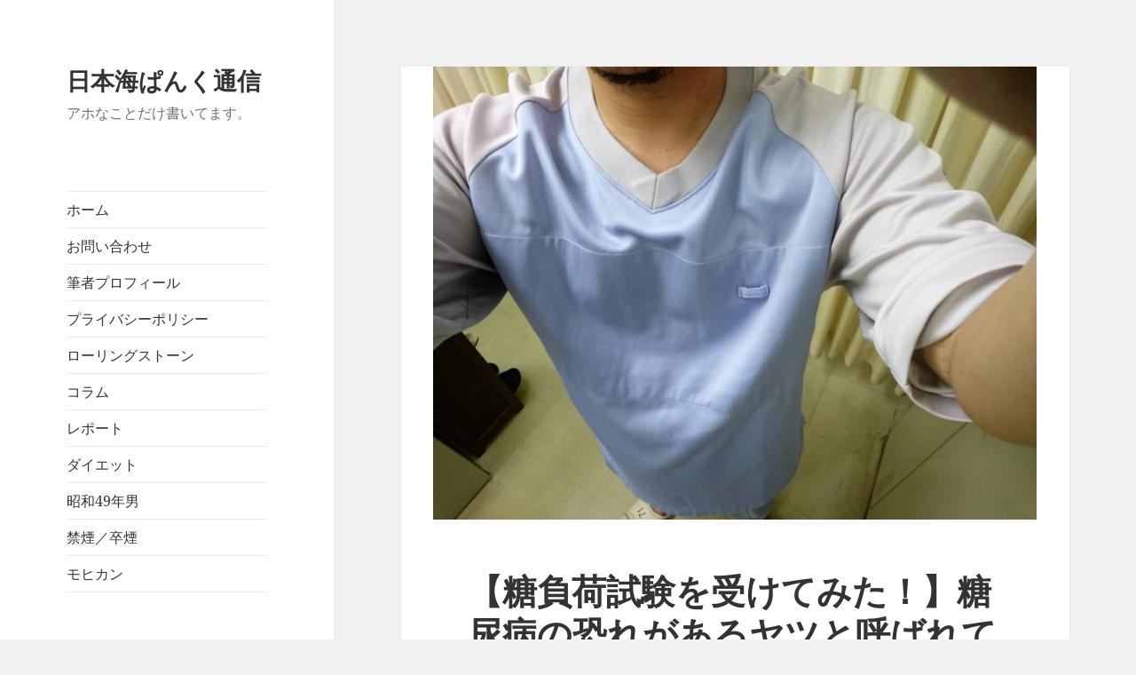

--- FILE ---
content_type: text/html; charset=UTF-8
request_url: https://tsuriband.com/%E3%80%90%E5%81%A5%E5%BA%B7%E8%A8%BA%E6%96%AD%E3%81%AE%E7%B5%90%E6%9E%9C%E3%80%91%E3%80%80%E7%B3%96%E8%B2%A0%E8%8D%B7%E8%A9%A6%E9%A8%93%E3%82%92%E5%8F%97%E3%81%91%E3%81%A6%E3%81%BF%E3%81%9F%EF%BC%81/
body_size: 14386
content:
<!DOCTYPE html>
<html lang="ja" class="no-js">
<head>
	<meta charset="UTF-8">
	<meta name="viewport" content="width=device-width, initial-scale=1.0">
	<link rel="profile" href="https://gmpg.org/xfn/11">
	<link rel="pingback" href="https://tsuriband.com/xmlrpc.php">
	<script>
(function(html){html.className = html.className.replace(/\bno-js\b/,'js')})(document.documentElement);
//# sourceURL=twentyfifteen_javascript_detection
</script>
<title>【糖負荷試験を受けてみた！】糖尿病の恐れがあるヤツと呼ばれて（呼ばれてません） &#8211; 日本海ぱんく通信</title>
<meta name='robots' content='max-image-preview:large' />
<link rel="alternate" type="application/rss+xml" title="日本海ぱんく通信 &raquo; フィード" href="https://tsuriband.com/feed/" />
<link rel="alternate" type="application/rss+xml" title="日本海ぱんく通信 &raquo; コメントフィード" href="https://tsuriband.com/comments/feed/" />
<link rel="alternate" type="application/rss+xml" title="日本海ぱんく通信 &raquo; 【糖負荷試験を受けてみた！】糖尿病の恐れがあるヤツと呼ばれて（呼ばれてません） のコメントのフィード" href="https://tsuriband.com/%e3%80%90%e5%81%a5%e5%ba%b7%e8%a8%ba%e6%96%ad%e3%81%ae%e7%b5%90%e6%9e%9c%e3%80%91%e3%80%80%e7%b3%96%e8%b2%a0%e8%8d%b7%e8%a9%a6%e9%a8%93%e3%82%92%e5%8f%97%e3%81%91%e3%81%a6%e3%81%bf%e3%81%9f%ef%bc%81/feed/" />
<link rel="alternate" title="oEmbed (JSON)" type="application/json+oembed" href="https://tsuriband.com/wp-json/oembed/1.0/embed?url=https%3A%2F%2Ftsuriband.com%2F%25e3%2580%2590%25e5%2581%25a5%25e5%25ba%25b7%25e8%25a8%25ba%25e6%2596%25ad%25e3%2581%25ae%25e7%25b5%2590%25e6%259e%259c%25e3%2580%2591%25e3%2580%2580%25e7%25b3%2596%25e8%25b2%25a0%25e8%258d%25b7%25e8%25a9%25a6%25e9%25a8%2593%25e3%2582%2592%25e5%258f%2597%25e3%2581%2591%25e3%2581%25a6%25e3%2581%25bf%25e3%2581%259f%25ef%25bc%2581%2F" />
<link rel="alternate" title="oEmbed (XML)" type="text/xml+oembed" href="https://tsuriband.com/wp-json/oembed/1.0/embed?url=https%3A%2F%2Ftsuriband.com%2F%25e3%2580%2590%25e5%2581%25a5%25e5%25ba%25b7%25e8%25a8%25ba%25e6%2596%25ad%25e3%2581%25ae%25e7%25b5%2590%25e6%259e%259c%25e3%2580%2591%25e3%2580%2580%25e7%25b3%2596%25e8%25b2%25a0%25e8%258d%25b7%25e8%25a9%25a6%25e9%25a8%2593%25e3%2582%2592%25e5%258f%2597%25e3%2581%2591%25e3%2581%25a6%25e3%2581%25bf%25e3%2581%259f%25ef%25bc%2581%2F&#038;format=xml" />
<style id='wp-img-auto-sizes-contain-inline-css'>
img:is([sizes=auto i],[sizes^="auto," i]){contain-intrinsic-size:3000px 1500px}
/*# sourceURL=wp-img-auto-sizes-contain-inline-css */
</style>
<style id='wp-emoji-styles-inline-css'>

	img.wp-smiley, img.emoji {
		display: inline !important;
		border: none !important;
		box-shadow: none !important;
		height: 1em !important;
		width: 1em !important;
		margin: 0 0.07em !important;
		vertical-align: -0.1em !important;
		background: none !important;
		padding: 0 !important;
	}
/*# sourceURL=wp-emoji-styles-inline-css */
</style>
<style id='wp-block-library-inline-css'>
:root{--wp-block-synced-color:#7a00df;--wp-block-synced-color--rgb:122,0,223;--wp-bound-block-color:var(--wp-block-synced-color);--wp-editor-canvas-background:#ddd;--wp-admin-theme-color:#007cba;--wp-admin-theme-color--rgb:0,124,186;--wp-admin-theme-color-darker-10:#006ba1;--wp-admin-theme-color-darker-10--rgb:0,107,160.5;--wp-admin-theme-color-darker-20:#005a87;--wp-admin-theme-color-darker-20--rgb:0,90,135;--wp-admin-border-width-focus:2px}@media (min-resolution:192dpi){:root{--wp-admin-border-width-focus:1.5px}}.wp-element-button{cursor:pointer}:root .has-very-light-gray-background-color{background-color:#eee}:root .has-very-dark-gray-background-color{background-color:#313131}:root .has-very-light-gray-color{color:#eee}:root .has-very-dark-gray-color{color:#313131}:root .has-vivid-green-cyan-to-vivid-cyan-blue-gradient-background{background:linear-gradient(135deg,#00d084,#0693e3)}:root .has-purple-crush-gradient-background{background:linear-gradient(135deg,#34e2e4,#4721fb 50%,#ab1dfe)}:root .has-hazy-dawn-gradient-background{background:linear-gradient(135deg,#faaca8,#dad0ec)}:root .has-subdued-olive-gradient-background{background:linear-gradient(135deg,#fafae1,#67a671)}:root .has-atomic-cream-gradient-background{background:linear-gradient(135deg,#fdd79a,#004a59)}:root .has-nightshade-gradient-background{background:linear-gradient(135deg,#330968,#31cdcf)}:root .has-midnight-gradient-background{background:linear-gradient(135deg,#020381,#2874fc)}:root{--wp--preset--font-size--normal:16px;--wp--preset--font-size--huge:42px}.has-regular-font-size{font-size:1em}.has-larger-font-size{font-size:2.625em}.has-normal-font-size{font-size:var(--wp--preset--font-size--normal)}.has-huge-font-size{font-size:var(--wp--preset--font-size--huge)}.has-text-align-center{text-align:center}.has-text-align-left{text-align:left}.has-text-align-right{text-align:right}.has-fit-text{white-space:nowrap!important}#end-resizable-editor-section{display:none}.aligncenter{clear:both}.items-justified-left{justify-content:flex-start}.items-justified-center{justify-content:center}.items-justified-right{justify-content:flex-end}.items-justified-space-between{justify-content:space-between}.screen-reader-text{border:0;clip-path:inset(50%);height:1px;margin:-1px;overflow:hidden;padding:0;position:absolute;width:1px;word-wrap:normal!important}.screen-reader-text:focus{background-color:#ddd;clip-path:none;color:#444;display:block;font-size:1em;height:auto;left:5px;line-height:normal;padding:15px 23px 14px;text-decoration:none;top:5px;width:auto;z-index:100000}html :where(.has-border-color){border-style:solid}html :where([style*=border-top-color]){border-top-style:solid}html :where([style*=border-right-color]){border-right-style:solid}html :where([style*=border-bottom-color]){border-bottom-style:solid}html :where([style*=border-left-color]){border-left-style:solid}html :where([style*=border-width]){border-style:solid}html :where([style*=border-top-width]){border-top-style:solid}html :where([style*=border-right-width]){border-right-style:solid}html :where([style*=border-bottom-width]){border-bottom-style:solid}html :where([style*=border-left-width]){border-left-style:solid}html :where(img[class*=wp-image-]){height:auto;max-width:100%}:where(figure){margin:0 0 1em}html :where(.is-position-sticky){--wp-admin--admin-bar--position-offset:var(--wp-admin--admin-bar--height,0px)}@media screen and (max-width:600px){html :where(.is-position-sticky){--wp-admin--admin-bar--position-offset:0px}}

/*# sourceURL=wp-block-library-inline-css */
</style><style id='global-styles-inline-css'>
:root{--wp--preset--aspect-ratio--square: 1;--wp--preset--aspect-ratio--4-3: 4/3;--wp--preset--aspect-ratio--3-4: 3/4;--wp--preset--aspect-ratio--3-2: 3/2;--wp--preset--aspect-ratio--2-3: 2/3;--wp--preset--aspect-ratio--16-9: 16/9;--wp--preset--aspect-ratio--9-16: 9/16;--wp--preset--color--black: #000000;--wp--preset--color--cyan-bluish-gray: #abb8c3;--wp--preset--color--white: #fff;--wp--preset--color--pale-pink: #f78da7;--wp--preset--color--vivid-red: #cf2e2e;--wp--preset--color--luminous-vivid-orange: #ff6900;--wp--preset--color--luminous-vivid-amber: #fcb900;--wp--preset--color--light-green-cyan: #7bdcb5;--wp--preset--color--vivid-green-cyan: #00d084;--wp--preset--color--pale-cyan-blue: #8ed1fc;--wp--preset--color--vivid-cyan-blue: #0693e3;--wp--preset--color--vivid-purple: #9b51e0;--wp--preset--color--dark-gray: #111;--wp--preset--color--light-gray: #f1f1f1;--wp--preset--color--yellow: #f4ca16;--wp--preset--color--dark-brown: #352712;--wp--preset--color--medium-pink: #e53b51;--wp--preset--color--light-pink: #ffe5d1;--wp--preset--color--dark-purple: #2e2256;--wp--preset--color--purple: #674970;--wp--preset--color--blue-gray: #22313f;--wp--preset--color--bright-blue: #55c3dc;--wp--preset--color--light-blue: #e9f2f9;--wp--preset--gradient--vivid-cyan-blue-to-vivid-purple: linear-gradient(135deg,rgb(6,147,227) 0%,rgb(155,81,224) 100%);--wp--preset--gradient--light-green-cyan-to-vivid-green-cyan: linear-gradient(135deg,rgb(122,220,180) 0%,rgb(0,208,130) 100%);--wp--preset--gradient--luminous-vivid-amber-to-luminous-vivid-orange: linear-gradient(135deg,rgb(252,185,0) 0%,rgb(255,105,0) 100%);--wp--preset--gradient--luminous-vivid-orange-to-vivid-red: linear-gradient(135deg,rgb(255,105,0) 0%,rgb(207,46,46) 100%);--wp--preset--gradient--very-light-gray-to-cyan-bluish-gray: linear-gradient(135deg,rgb(238,238,238) 0%,rgb(169,184,195) 100%);--wp--preset--gradient--cool-to-warm-spectrum: linear-gradient(135deg,rgb(74,234,220) 0%,rgb(151,120,209) 20%,rgb(207,42,186) 40%,rgb(238,44,130) 60%,rgb(251,105,98) 80%,rgb(254,248,76) 100%);--wp--preset--gradient--blush-light-purple: linear-gradient(135deg,rgb(255,206,236) 0%,rgb(152,150,240) 100%);--wp--preset--gradient--blush-bordeaux: linear-gradient(135deg,rgb(254,205,165) 0%,rgb(254,45,45) 50%,rgb(107,0,62) 100%);--wp--preset--gradient--luminous-dusk: linear-gradient(135deg,rgb(255,203,112) 0%,rgb(199,81,192) 50%,rgb(65,88,208) 100%);--wp--preset--gradient--pale-ocean: linear-gradient(135deg,rgb(255,245,203) 0%,rgb(182,227,212) 50%,rgb(51,167,181) 100%);--wp--preset--gradient--electric-grass: linear-gradient(135deg,rgb(202,248,128) 0%,rgb(113,206,126) 100%);--wp--preset--gradient--midnight: linear-gradient(135deg,rgb(2,3,129) 0%,rgb(40,116,252) 100%);--wp--preset--gradient--dark-gray-gradient-gradient: linear-gradient(90deg, rgba(17,17,17,1) 0%, rgba(42,42,42,1) 100%);--wp--preset--gradient--light-gray-gradient: linear-gradient(90deg, rgba(241,241,241,1) 0%, rgba(215,215,215,1) 100%);--wp--preset--gradient--white-gradient: linear-gradient(90deg, rgba(255,255,255,1) 0%, rgba(230,230,230,1) 100%);--wp--preset--gradient--yellow-gradient: linear-gradient(90deg, rgba(244,202,22,1) 0%, rgba(205,168,10,1) 100%);--wp--preset--gradient--dark-brown-gradient: linear-gradient(90deg, rgba(53,39,18,1) 0%, rgba(91,67,31,1) 100%);--wp--preset--gradient--medium-pink-gradient: linear-gradient(90deg, rgba(229,59,81,1) 0%, rgba(209,28,51,1) 100%);--wp--preset--gradient--light-pink-gradient: linear-gradient(90deg, rgba(255,229,209,1) 0%, rgba(255,200,158,1) 100%);--wp--preset--gradient--dark-purple-gradient: linear-gradient(90deg, rgba(46,34,86,1) 0%, rgba(66,48,123,1) 100%);--wp--preset--gradient--purple-gradient: linear-gradient(90deg, rgba(103,73,112,1) 0%, rgba(131,93,143,1) 100%);--wp--preset--gradient--blue-gray-gradient: linear-gradient(90deg, rgba(34,49,63,1) 0%, rgba(52,75,96,1) 100%);--wp--preset--gradient--bright-blue-gradient: linear-gradient(90deg, rgba(85,195,220,1) 0%, rgba(43,180,211,1) 100%);--wp--preset--gradient--light-blue-gradient: linear-gradient(90deg, rgba(233,242,249,1) 0%, rgba(193,218,238,1) 100%);--wp--preset--font-size--small: 13px;--wp--preset--font-size--medium: 20px;--wp--preset--font-size--large: 36px;--wp--preset--font-size--x-large: 42px;--wp--preset--spacing--20: 0.44rem;--wp--preset--spacing--30: 0.67rem;--wp--preset--spacing--40: 1rem;--wp--preset--spacing--50: 1.5rem;--wp--preset--spacing--60: 2.25rem;--wp--preset--spacing--70: 3.38rem;--wp--preset--spacing--80: 5.06rem;--wp--preset--shadow--natural: 6px 6px 9px rgba(0, 0, 0, 0.2);--wp--preset--shadow--deep: 12px 12px 50px rgba(0, 0, 0, 0.4);--wp--preset--shadow--sharp: 6px 6px 0px rgba(0, 0, 0, 0.2);--wp--preset--shadow--outlined: 6px 6px 0px -3px rgb(255, 255, 255), 6px 6px rgb(0, 0, 0);--wp--preset--shadow--crisp: 6px 6px 0px rgb(0, 0, 0);}:where(.is-layout-flex){gap: 0.5em;}:where(.is-layout-grid){gap: 0.5em;}body .is-layout-flex{display: flex;}.is-layout-flex{flex-wrap: wrap;align-items: center;}.is-layout-flex > :is(*, div){margin: 0;}body .is-layout-grid{display: grid;}.is-layout-grid > :is(*, div){margin: 0;}:where(.wp-block-columns.is-layout-flex){gap: 2em;}:where(.wp-block-columns.is-layout-grid){gap: 2em;}:where(.wp-block-post-template.is-layout-flex){gap: 1.25em;}:where(.wp-block-post-template.is-layout-grid){gap: 1.25em;}.has-black-color{color: var(--wp--preset--color--black) !important;}.has-cyan-bluish-gray-color{color: var(--wp--preset--color--cyan-bluish-gray) !important;}.has-white-color{color: var(--wp--preset--color--white) !important;}.has-pale-pink-color{color: var(--wp--preset--color--pale-pink) !important;}.has-vivid-red-color{color: var(--wp--preset--color--vivid-red) !important;}.has-luminous-vivid-orange-color{color: var(--wp--preset--color--luminous-vivid-orange) !important;}.has-luminous-vivid-amber-color{color: var(--wp--preset--color--luminous-vivid-amber) !important;}.has-light-green-cyan-color{color: var(--wp--preset--color--light-green-cyan) !important;}.has-vivid-green-cyan-color{color: var(--wp--preset--color--vivid-green-cyan) !important;}.has-pale-cyan-blue-color{color: var(--wp--preset--color--pale-cyan-blue) !important;}.has-vivid-cyan-blue-color{color: var(--wp--preset--color--vivid-cyan-blue) !important;}.has-vivid-purple-color{color: var(--wp--preset--color--vivid-purple) !important;}.has-black-background-color{background-color: var(--wp--preset--color--black) !important;}.has-cyan-bluish-gray-background-color{background-color: var(--wp--preset--color--cyan-bluish-gray) !important;}.has-white-background-color{background-color: var(--wp--preset--color--white) !important;}.has-pale-pink-background-color{background-color: var(--wp--preset--color--pale-pink) !important;}.has-vivid-red-background-color{background-color: var(--wp--preset--color--vivid-red) !important;}.has-luminous-vivid-orange-background-color{background-color: var(--wp--preset--color--luminous-vivid-orange) !important;}.has-luminous-vivid-amber-background-color{background-color: var(--wp--preset--color--luminous-vivid-amber) !important;}.has-light-green-cyan-background-color{background-color: var(--wp--preset--color--light-green-cyan) !important;}.has-vivid-green-cyan-background-color{background-color: var(--wp--preset--color--vivid-green-cyan) !important;}.has-pale-cyan-blue-background-color{background-color: var(--wp--preset--color--pale-cyan-blue) !important;}.has-vivid-cyan-blue-background-color{background-color: var(--wp--preset--color--vivid-cyan-blue) !important;}.has-vivid-purple-background-color{background-color: var(--wp--preset--color--vivid-purple) !important;}.has-black-border-color{border-color: var(--wp--preset--color--black) !important;}.has-cyan-bluish-gray-border-color{border-color: var(--wp--preset--color--cyan-bluish-gray) !important;}.has-white-border-color{border-color: var(--wp--preset--color--white) !important;}.has-pale-pink-border-color{border-color: var(--wp--preset--color--pale-pink) !important;}.has-vivid-red-border-color{border-color: var(--wp--preset--color--vivid-red) !important;}.has-luminous-vivid-orange-border-color{border-color: var(--wp--preset--color--luminous-vivid-orange) !important;}.has-luminous-vivid-amber-border-color{border-color: var(--wp--preset--color--luminous-vivid-amber) !important;}.has-light-green-cyan-border-color{border-color: var(--wp--preset--color--light-green-cyan) !important;}.has-vivid-green-cyan-border-color{border-color: var(--wp--preset--color--vivid-green-cyan) !important;}.has-pale-cyan-blue-border-color{border-color: var(--wp--preset--color--pale-cyan-blue) !important;}.has-vivid-cyan-blue-border-color{border-color: var(--wp--preset--color--vivid-cyan-blue) !important;}.has-vivid-purple-border-color{border-color: var(--wp--preset--color--vivid-purple) !important;}.has-vivid-cyan-blue-to-vivid-purple-gradient-background{background: var(--wp--preset--gradient--vivid-cyan-blue-to-vivid-purple) !important;}.has-light-green-cyan-to-vivid-green-cyan-gradient-background{background: var(--wp--preset--gradient--light-green-cyan-to-vivid-green-cyan) !important;}.has-luminous-vivid-amber-to-luminous-vivid-orange-gradient-background{background: var(--wp--preset--gradient--luminous-vivid-amber-to-luminous-vivid-orange) !important;}.has-luminous-vivid-orange-to-vivid-red-gradient-background{background: var(--wp--preset--gradient--luminous-vivid-orange-to-vivid-red) !important;}.has-very-light-gray-to-cyan-bluish-gray-gradient-background{background: var(--wp--preset--gradient--very-light-gray-to-cyan-bluish-gray) !important;}.has-cool-to-warm-spectrum-gradient-background{background: var(--wp--preset--gradient--cool-to-warm-spectrum) !important;}.has-blush-light-purple-gradient-background{background: var(--wp--preset--gradient--blush-light-purple) !important;}.has-blush-bordeaux-gradient-background{background: var(--wp--preset--gradient--blush-bordeaux) !important;}.has-luminous-dusk-gradient-background{background: var(--wp--preset--gradient--luminous-dusk) !important;}.has-pale-ocean-gradient-background{background: var(--wp--preset--gradient--pale-ocean) !important;}.has-electric-grass-gradient-background{background: var(--wp--preset--gradient--electric-grass) !important;}.has-midnight-gradient-background{background: var(--wp--preset--gradient--midnight) !important;}.has-small-font-size{font-size: var(--wp--preset--font-size--small) !important;}.has-medium-font-size{font-size: var(--wp--preset--font-size--medium) !important;}.has-large-font-size{font-size: var(--wp--preset--font-size--large) !important;}.has-x-large-font-size{font-size: var(--wp--preset--font-size--x-large) !important;}
/*# sourceURL=global-styles-inline-css */
</style>

<style id='classic-theme-styles-inline-css'>
/*! This file is auto-generated */
.wp-block-button__link{color:#fff;background-color:#32373c;border-radius:9999px;box-shadow:none;text-decoration:none;padding:calc(.667em + 2px) calc(1.333em + 2px);font-size:1.125em}.wp-block-file__button{background:#32373c;color:#fff;text-decoration:none}
/*# sourceURL=/wp-includes/css/classic-themes.min.css */
</style>
<link rel='stylesheet' id='twentyfifteen-fonts-css' href='https://tsuriband.com/wp-content/themes/twentyfifteen/assets/fonts/noto-sans-plus-noto-serif-plus-inconsolata.css?ver=20230328' media='all' />
<link rel='stylesheet' id='genericons-css' href='https://tsuriband.com/wp-content/themes/twentyfifteen/genericons/genericons.css?ver=20251101' media='all' />
<link rel='stylesheet' id='twentyfifteen-style-css' href='https://tsuriband.com/wp-content/themes/twentyfifteen/style.css?ver=20251202' media='all' />
<style id='twentyfifteen-style-inline-css'>

			.post-navigation .nav-previous { background-image: url(https://tsuriband.com/wp-content/uploads/2017/09/ME_biz20160902572415_TP_V.jpg); }
			.post-navigation .nav-previous .post-title, .post-navigation .nav-previous a:hover .post-title, .post-navigation .nav-previous .meta-nav { color: #fff; }
			.post-navigation .nav-previous a:before { background-color: rgba(0, 0, 0, 0.4); }
		
			.post-navigation .nav-next { background-image: url(https://tsuriband.com/wp-content/uploads/2017/09/SHIAWASEIMGL2867_TP_V.jpg); border-top: 0; }
			.post-navigation .nav-next .post-title, .post-navigation .nav-next a:hover .post-title, .post-navigation .nav-next .meta-nav { color: #fff; }
			.post-navigation .nav-next a:before { background-color: rgba(0, 0, 0, 0.4); }
		
/*# sourceURL=twentyfifteen-style-inline-css */
</style>
<link rel='stylesheet' id='twentyfifteen-block-style-css' href='https://tsuriband.com/wp-content/themes/twentyfifteen/css/blocks.css?ver=20240715' media='all' />
<script src="https://tsuriband.com/wp-includes/js/jquery/jquery.min.js?ver=3.7.1" id="jquery-core-js"></script>
<script src="https://tsuriband.com/wp-includes/js/jquery/jquery-migrate.min.js?ver=3.4.1" id="jquery-migrate-js"></script>
<script id="twentyfifteen-script-js-extra">
var screenReaderText = {"expand":"\u003Cspan class=\"screen-reader-text\"\u003E\u30b5\u30d6\u30e1\u30cb\u30e5\u30fc\u3092\u5c55\u958b\u003C/span\u003E","collapse":"\u003Cspan class=\"screen-reader-text\"\u003E\u30b5\u30d6\u30e1\u30cb\u30e5\u30fc\u3092\u9589\u3058\u308b\u003C/span\u003E"};
//# sourceURL=twentyfifteen-script-js-extra
</script>
<script src="https://tsuriband.com/wp-content/themes/twentyfifteen/js/functions.js?ver=20250729" id="twentyfifteen-script-js" defer data-wp-strategy="defer"></script>
<link rel="https://api.w.org/" href="https://tsuriband.com/wp-json/" /><link rel="alternate" title="JSON" type="application/json" href="https://tsuriband.com/wp-json/wp/v2/posts/1705" /><link rel="EditURI" type="application/rsd+xml" title="RSD" href="https://tsuriband.com/xmlrpc.php?rsd" />
<meta name="generator" content="WordPress 6.9" />
<link rel="canonical" href="https://tsuriband.com/%e3%80%90%e5%81%a5%e5%ba%b7%e8%a8%ba%e6%96%ad%e3%81%ae%e7%b5%90%e6%9e%9c%e3%80%91%e3%80%80%e7%b3%96%e8%b2%a0%e8%8d%b7%e8%a9%a6%e9%a8%93%e3%82%92%e5%8f%97%e3%81%91%e3%81%a6%e3%81%bf%e3%81%9f%ef%bc%81/" />
<link rel='shortlink' href='https://tsuriband.com/?p=1705' />
<style>.recentcomments a{display:inline !important;padding:0 !important;margin:0 !important;}</style></head>

<body class="wp-singular post-template-default single single-post postid-1705 single-format-standard wp-embed-responsive wp-theme-twentyfifteen">
<div id="page" class="hfeed site">
	<a class="skip-link screen-reader-text" href="#content">
		コンテンツへスキップ	</a>

	<div id="sidebar" class="sidebar">
		<header id="masthead" class="site-header">
			<div class="site-branding">
									<p class="site-title"><a href="https://tsuriband.com/" rel="home" >日本海ぱんく通信</a></p>
										<p class="site-description">アホなことだけ書いてます。</p>
				
				<button class="secondary-toggle">﻿メニューとウィジェット</button>
			</div><!-- .site-branding -->
		</header><!-- .site-header -->

			<div id="secondary" class="secondary">

					<nav id="site-navigation" class="main-navigation">
				<div class="menu-main-menu-container"><ul id="menu-main-menu" class="nav-menu"><li id="menu-item-49" class="menu-item menu-item-type-custom menu-item-object-custom menu-item-home menu-item-49"><a href="http://tsuriband.com/">ホーム</a></li>
<li id="menu-item-50" class="menu-item menu-item-type-post_type menu-item-object-page menu-item-50"><a href="https://tsuriband.com/%e3%81%8a%e5%95%8f%e3%81%84%e5%90%88%e3%82%8f%e3%81%9b/">お問い合わせ</a></li>
<li id="menu-item-51" class="menu-item menu-item-type-post_type menu-item-object-page menu-item-51"><a href="https://tsuriband.com/page-47/">筆者プロフィール</a></li>
<li id="menu-item-1454" class="menu-item menu-item-type-post_type menu-item-object-page menu-item-1454"><a href="https://tsuriband.com/%e3%83%97%e3%83%a9%e3%82%a4%e3%83%90%e3%82%b7%e3%83%bc%e3%83%9d%e3%83%aa%e3%82%b7%e3%83%bc/">プライバシーポリシー</a></li>
<li id="menu-item-857" class="menu-item menu-item-type-taxonomy menu-item-object-category menu-item-857"><a href="https://tsuriband.com/category/%e3%83%ad%e3%83%aa%e3%82%b9%e3%83%88/">ローリングストーン</a></li>
<li id="menu-item-858" class="menu-item menu-item-type-taxonomy menu-item-object-category menu-item-858"><a href="https://tsuriband.com/category/%e3%82%b3%e3%83%a9%e3%83%a0/">コラム</a></li>
<li id="menu-item-859" class="menu-item menu-item-type-taxonomy menu-item-object-category current-post-ancestor current-menu-parent current-post-parent menu-item-859"><a href="https://tsuriband.com/category/%e3%83%ac%e3%83%9d%e3%83%bc%e3%83%88/">レポート</a></li>
<li id="menu-item-860" class="menu-item menu-item-type-taxonomy menu-item-object-category menu-item-860"><a href="https://tsuriband.com/category/%e3%83%80%e3%82%a4%e3%82%a8%e3%83%83%e3%83%88/">ダイエット</a></li>
<li id="menu-item-865" class="menu-item menu-item-type-taxonomy menu-item-object-category menu-item-865"><a href="https://tsuriband.com/category/%e6%98%ad%e5%92%8c49%e5%b9%b4%e7%94%b7/">昭和49年男</a></li>
<li id="menu-item-1442" class="menu-item menu-item-type-taxonomy menu-item-object-category menu-item-1442"><a href="https://tsuriband.com/category/%e7%a6%81%e7%85%99%ef%bc%8f%e5%8d%92%e7%85%99/">禁煙／卒煙</a></li>
<li id="menu-item-1445" class="menu-item menu-item-type-taxonomy menu-item-object-category menu-item-1445"><a href="https://tsuriband.com/category/%e3%82%b3%e3%83%a9%e3%83%a0/%e3%83%a2%e3%83%92%e3%82%ab%e3%83%b3/">モヒカン</a></li>
</ul></div>			</nav><!-- .main-navigation -->
		
		
					<div id="widget-area" class="widget-area" role="complementary">
				
		<aside id="recent-posts-2" class="widget widget_recent_entries">
		<h2 class="widget-title">最近の投稿</h2><nav aria-label="最近の投稿">
		<ul>
											<li>
					<a href="https://tsuriband.com/%e3%83%86%e3%82%b9%e3%83%881006/">保護中: テスト1006</a>
									</li>
											<li>
					<a href="https://tsuriband.com/%e3%83%86%e3%82%b9%e3%83%881005/">保護中: テスト1005</a>
									</li>
											<li>
					<a href="https://tsuriband.com/%e3%83%86%e3%82%b9%e3%83%881004/">保護中: テスト1004</a>
									</li>
											<li>
					<a href="https://tsuriband.com/%e3%83%86%e3%82%b9%e3%83%881003-2/">保護中: テスト1003&#8242;</a>
									</li>
											<li>
					<a href="https://tsuriband.com/%e3%83%86%e3%82%b9%e3%83%881003/">保護中: テスト1003</a>
									</li>
					</ul>

		</nav></aside><aside id="text-2" class="widget widget_text"><h2 class="widget-title">プロフィール</h2>			<div class="textwidget"><p>筆者：つりばんど岡村</p>
<p><center><img decoding="async" src="http://tsuriband.com/wp-content/uploads/2017/05/IMG_20170522_111033_516.jpg" align="center" width="220" height="210"></center></p>
<p>「健やかなるときも、病めるときもアホなことだけを書くことを誓いますか？」</p>
<p>はい、誓います。</p>
<p>愛知県出身、紆余曲折の末、新潟県在住。</p>
<p><a href="http://tsuriband.com/page-47/">詳細プロフィールはこちら</a></p>
</div>
		</aside><aside id="text-3" class="widget widget_text"><h2 class="widget-title">フォローしていただけるとブログ更新を見逃しません</h2>			<div class="textwidget"><a href="https://twitter.com/2ribandokamura" class="twitter-follow-button" data-show-count="false">Follow @2ribandokamura</a> <script>!function(d,s,id){var js,fjs=d.getElementsByTagName(s)[0],p=/^http:/.test(d.location)?'http':'https';if(!d.getElementById(id)){js=d.createElement(s);js.id=id;js.src=p+'://platform.twitter.com/widgets.js';fjs.parentNode.insertBefore(js,fjs);}}(document, 'script', 'twitter-wjs');</script>

</div>
		</aside><aside id="recent-comments-2" class="widget widget_recent_comments"><h2 class="widget-title">最近のコメント</h2><nav aria-label="最近のコメント"><ul id="recentcomments"><li class="recentcomments"><a href="https://tsuriband.com/post-494/#comment-62462">【あなたは大丈夫？】　老化現象の自己診断　（女性編）</a> に <span class="comment-author-link"><a href="https://clicktolearnmore.shop/" class="url" rel="ugc external nofollow">ThomasNon</a></span> より</li><li class="recentcomments"><a href="https://tsuriband.com/post-123/#comment-62461">【タイピング音がうるさい人】　あなたの周りにいる、キーボード強打野郎との向き合い方！</a> に <span class="comment-author-link">Charlesnoiff</span> より</li><li class="recentcomments"><a href="https://tsuriband.com/post-325/#comment-62460">【世代間格差】　オヤジになりたくない！　あなたはメールアドレスなんて略す？</a> に <span class="comment-author-link"><a href="https://support.suprshops.com/luxury-theme/header-luxury-theme" class="url" rel="ugc external nofollow">Thomaslig</a></span> より</li><li class="recentcomments"><a href="https://tsuriband.com/post-325/#comment-62459">【世代間格差】　オヤジになりたくない！　あなたはメールアドレスなんて略す？</a> に <span class="comment-author-link"><a href="https://www.neopermis.fr/index.php/ufaq/je-narrive-pas-a-synchroniser-mon-compte-ants-avec-mon-espace-partenaire-que-faire" class="url" rel="ugc external nofollow">Aaronnit</a></span> より</li><li class="recentcomments"><a href="https://tsuriband.com/post-325/#comment-62458">【世代間格差】　オヤジになりたくない！　あなたはメールアドレスなんて略す？</a> に <span class="comment-author-link"><a href="https://yandex.ru/maps/-/CLhPAG27" class="url" rel="ugc external nofollow">Josephtiels</a></span> より</li></ul></nav></aside><aside id="archives-2" class="widget widget_archive"><h2 class="widget-title">アーカイブ</h2><nav aria-label="アーカイブ">
			<ul>
					<li><a href='https://tsuriband.com/2026/01/'>2026年1月</a></li>
	<li><a href='https://tsuriband.com/2025/12/'>2025年12月</a></li>
	<li><a href='https://tsuriband.com/2025/11/'>2025年11月</a></li>
	<li><a href='https://tsuriband.com/2025/10/'>2025年10月</a></li>
	<li><a href='https://tsuriband.com/2025/09/'>2025年9月</a></li>
	<li><a href='https://tsuriband.com/2025/07/'>2025年7月</a></li>
	<li><a href='https://tsuriband.com/2023/10/'>2023年10月</a></li>
	<li><a href='https://tsuriband.com/2021/02/'>2021年2月</a></li>
	<li><a href='https://tsuriband.com/2021/01/'>2021年1月</a></li>
	<li><a href='https://tsuriband.com/2020/12/'>2020年12月</a></li>
	<li><a href='https://tsuriband.com/2020/11/'>2020年11月</a></li>
	<li><a href='https://tsuriband.com/2020/10/'>2020年10月</a></li>
	<li><a href='https://tsuriband.com/2020/05/'>2020年5月</a></li>
	<li><a href='https://tsuriband.com/2020/03/'>2020年3月</a></li>
	<li><a href='https://tsuriband.com/2019/09/'>2019年9月</a></li>
	<li><a href='https://tsuriband.com/2019/03/'>2019年3月</a></li>
	<li><a href='https://tsuriband.com/2018/09/'>2018年9月</a></li>
	<li><a href='https://tsuriband.com/2018/08/'>2018年8月</a></li>
	<li><a href='https://tsuriband.com/2018/07/'>2018年7月</a></li>
	<li><a href='https://tsuriband.com/2018/06/'>2018年6月</a></li>
	<li><a href='https://tsuriband.com/2018/05/'>2018年5月</a></li>
	<li><a href='https://tsuriband.com/2018/04/'>2018年4月</a></li>
	<li><a href='https://tsuriband.com/2018/03/'>2018年3月</a></li>
	<li><a href='https://tsuriband.com/2018/02/'>2018年2月</a></li>
	<li><a href='https://tsuriband.com/2018/01/'>2018年1月</a></li>
	<li><a href='https://tsuriband.com/2017/12/'>2017年12月</a></li>
	<li><a href='https://tsuriband.com/2017/11/'>2017年11月</a></li>
	<li><a href='https://tsuriband.com/2017/10/'>2017年10月</a></li>
	<li><a href='https://tsuriband.com/2017/09/'>2017年9月</a></li>
	<li><a href='https://tsuriband.com/2017/08/'>2017年8月</a></li>
	<li><a href='https://tsuriband.com/2017/07/'>2017年7月</a></li>
	<li><a href='https://tsuriband.com/2017/06/'>2017年6月</a></li>
	<li><a href='https://tsuriband.com/2017/05/'>2017年5月</a></li>
			</ul>

			</nav></aside><aside id="categories-2" class="widget widget_categories"><h2 class="widget-title">カテゴリー</h2><nav aria-label="カテゴリー">
			<ul>
					<li class="cat-item cat-item-29"><a href="https://tsuriband.com/category/mec%e9%a3%9f%e3%83%80%e3%82%a4%e3%82%a8%e3%83%83%e3%83%88/">MEC食ダイエット</a>
</li>
	<li class="cat-item cat-item-4"><a href="https://tsuriband.com/category/%e3%82%b3%e3%83%a9%e3%83%a0/">コラム</a>
</li>
	<li class="cat-item cat-item-20"><a href="https://tsuriband.com/category/%e3%82%b8%e3%83%a7%e3%82%ae%e3%83%b3%e3%82%b0/">ジョギング</a>
</li>
	<li class="cat-item cat-item-5"><a href="https://tsuriband.com/category/%e3%83%80%e3%82%a4%e3%82%a8%e3%83%83%e3%83%88/">ダイエット</a>
</li>
	<li class="cat-item cat-item-31"><a href="https://tsuriband.com/category/%e3%83%87%e3%82%b8%e7%b5%b5/">デジ絵</a>
</li>
	<li class="cat-item cat-item-25"><a href="https://tsuriband.com/category/%e3%82%b3%e3%83%a9%e3%83%a0/%e3%83%a2%e3%83%92%e3%82%ab%e3%83%b3/">モヒカン</a>
</li>
	<li class="cat-item cat-item-10"><a href="https://tsuriband.com/category/%e3%83%ac%e3%83%9d%e3%83%bc%e3%83%88/">レポート</a>
</li>
	<li class="cat-item cat-item-2"><a href="https://tsuriband.com/category/%e3%83%ad%e3%83%aa%e3%82%b9%e3%83%88/">ローリングストーン</a>
</li>
	<li class="cat-item cat-item-18"><a href="https://tsuriband.com/category/%e5%80%9f%e9%87%91/">借金</a>
</li>
	<li class="cat-item cat-item-28"><a href="https://tsuriband.com/category/%e6%98%a0%e7%94%bb/">映画</a>
</li>
	<li class="cat-item cat-item-11"><a href="https://tsuriband.com/category/%e6%98%ad%e5%92%8c49%e5%b9%b4%e7%94%b7/">昭和49年男</a>
</li>
	<li class="cat-item cat-item-23"><a href="https://tsuriband.com/category/%e6%9b%b8%e8%a9%95/">書評</a>
</li>
	<li class="cat-item cat-item-15"><a href="https://tsuriband.com/category/%e7%a6%81%e7%85%99%ef%bc%8f%e5%8d%92%e7%85%99/">禁煙／卒煙</a>
</li>
	<li class="cat-item cat-item-24"><a href="https://tsuriband.com/category/%e7%a6%81%e9%85%92/">禁酒</a>
</li>
	<li class="cat-item cat-item-27"><a href="https://tsuriband.com/category/%e3%82%b3%e3%83%a9%e3%83%a0/%e7%af%80%e7%b4%84%e8%a1%93/">節約術</a>
</li>
	<li class="cat-item cat-item-26"><a href="https://tsuriband.com/category/%e5%80%9f%e9%87%91/%e8%b2%a7%e5%9b%b0/">貧困</a>
</li>
	<li class="cat-item cat-item-32"><a href="https://tsuriband.com/category/%e8%bf%b7%e6%83%91%e4%ba%ba%e9%96%93%e5%9b%b3%e9%91%91/">迷惑人間図鑑</a>
</li>
			</ul>

			</nav></aside><aside id="search-2" class="widget widget_search"><h2 class="widget-title">サイト内検索</h2><form role="search" method="get" class="search-form" action="https://tsuriband.com/">
				<label>
					<span class="screen-reader-text">検索:</span>
					<input type="search" class="search-field" placeholder="検索&hellip;" value="" name="s" />
				</label>
				<input type="submit" class="search-submit screen-reader-text" value="検索" />
			</form></aside><aside id="meta-2" class="widget widget_meta"><h2 class="widget-title">メタ情報</h2><nav aria-label="メタ情報">
		<ul>
						<li><a href="https://tsuriband.com/wp-login.php">ログイン</a></li>
			<li><a href="https://tsuriband.com/feed/">投稿フィード</a></li>
			<li><a href="https://tsuriband.com/comments/feed/">コメントフィード</a></li>

			<li><a href="https://ja.wordpress.org/">WordPress.org</a></li>
		</ul>

		</nav></aside>			</div><!-- .widget-area -->
		
	</div><!-- .secondary -->

	</div><!-- .sidebar -->

	<div id="content" class="site-content">

	<div id="primary" class="content-area">
		<main id="main" class="site-main">

		
<article id="post-1705" class="post-1705 post type-post status-publish format-standard has-post-thumbnail hentry category-10">
	
		<div class="post-thumbnail">
			<img width="680" height="510" src="https://tsuriband.com/wp-content/uploads/2017/06/DSC_0098.jpg" class="attachment-post-thumbnail size-post-thumbnail wp-post-image" alt="" decoding="async" fetchpriority="high" srcset="https://tsuriband.com/wp-content/uploads/2017/06/DSC_0098.jpg 1024w, https://tsuriband.com/wp-content/uploads/2017/06/DSC_0098-300x225.jpg 300w, https://tsuriband.com/wp-content/uploads/2017/06/DSC_0098-768x576.jpg 768w, https://tsuriband.com/wp-content/uploads/2017/06/DSC_0098-320x240.jpg 320w" sizes="(max-width: 680px) 100vw, 680px" />	</div><!-- .post-thumbnail -->

	
	<header class="entry-header">
		<h1 class="entry-title">【糖負荷試験を受けてみた！】糖尿病の恐れがあるヤツと呼ばれて（呼ばれてません）</h1>	</header><!-- .entry-header -->

	<div class="entry-content">
		<h2>健康診断の結果いろいろ</h2>
<p>&nbsp;</p>
<p>私の職場のWさんは痛風持ちなのだが、健康診断の結果に</p>
<p>&nbsp;</p>
<p><strong>『痛風になる恐れがあります』</strong></p>
<p>&nbsp;</p>
<p>と書かれており</p>
<p>&nbsp;</p>
<p><strong>「もう痛風なんだけどなあ」</strong></p>
<p>&nbsp;</p>
<p>と言った。</p>
<p>&nbsp;</p>
<p>同じく職場の某は</p>
<p>&nbsp;</p>
<p><strong>『糖尿病です』</strong></p>
<p>&nbsp;</p>
<p>と、糖尿病の恐れがあるではなく、はっきりと</p>
<p>&nbsp;</p>
<p><strong>『糖尿病です』</strong></p>
<p>&nbsp;</p>
<p>と書かれたそうである。</p>
<p>そんなことってあるんだね。</p>
<p>&nbsp;</p>
<p><img decoding="async" class="aligncenter  wp-image-378" src="https://tsuriband.com/wp-content/uploads/2017/06/2594059_l1.jpg" alt="" width="463" height="463" srcset="https://tsuriband.com/wp-content/uploads/2017/06/2594059_l1.jpg 200w, https://tsuriband.com/wp-content/uploads/2017/06/2594059_l1-150x150.jpg 150w, https://tsuriband.com/wp-content/uploads/2017/06/2594059_l1-100x100.jpg 100w" sizes="(max-width: 463px) 100vw, 463px" /></p>
<h2>私の場合</h2>
<p>&nbsp;</p>
<p>毎年、健康診断の結果は</p>
<p>&nbsp;</p>
<p><strong>『肝機能障害が見られます。精査を受けてください』</strong></p>
<p>&nbsp;</p>
<p><strong>『糖尿病が疑われます。内科医で糖負荷試験をお勧めします』</strong></p>
<p>&nbsp;</p>
<p><strong>『肥満が見られます。カロリーの取りすぎに注意してください』</strong></p>
<p>&nbsp;</p>
<p><strong>『アルコール類の量を減らすことをお勧めします』</strong></p>
<p>&nbsp;</p>
<p>と書かれている。</p>
<p>&nbsp;</p>
<p><strong>「知るか」</strong></p>
<p>&nbsp;</p>
<p>と思って無視しておった。</p>
<p>&nbsp;</p>
<p>が、一向に倒れる気配もないので毎年毎年、更に無視に無視を重ねて負った。</p>
<p>&nbsp;</p>
<p>しかし、糖尿病なんて贅沢病だよ！</p>
<p>&nbsp;</p>
<p>と思っていた私も年をとると糖尿病の疑いがあるだなんて。</p>
<p>&nbsp;</p>
<p>が、たわむれに</p>
<p>&nbsp;</p>
<p><strong>「もしも糖尿病判定されたら、楽に痩せる薬なんかがもらえるかもしれない！」</strong></p>
<p>&nbsp;</p>
<p>と、よこしまな考えを持ち近所の内科へ行った。</p>
<p>&nbsp;</p>
<h2>内科に行った。初回</h2>
<p>&nbsp;</p>
<p>まずは血液検査</p>
<p>&nbsp;</p>
<p>初回は血液を抜かれ、</p>
<p>&nbsp;</p>
<p><strong>「結果が出たらまた来てください」</strong></p>
<p>&nbsp;</p>
<p>と言われ、次回の予約をして終了。</p>
<p>注射に弱い人は、当ブログの注射の克服方法と言う記事を参照して乗り切っていただきたい。</p>
<p>&nbsp;</p>
<h2>二回目の来院</h2>
<p>&nbsp;</p>
<p>二回目は、前回の血液検査の結果を見ながら、糖負荷試験をするかどうかの相談をされる。</p>
<p>&nbsp;</p>
<p>痩せる薬が貰えるかもしれないと思っているので、とにかくその試験とやらを受けると伝える。</p>
<p>&nbsp;</p>
<p><strong>「糖負荷試験は、二時間かかるので改めて来てください」</strong></p>
<p>&nbsp;</p>
<p>と更に次回の予約を入れて終了。</p>
<p>&nbsp;</p>
<h2>三度目の来院。糖負荷試験とは？</h2>
<p>&nbsp;</p>
<p>いよいよ三回目の来院で、糖負荷試験の日。</p>
<p>まず、左手で採血。</p>
<p>次に、超甘ったるいサイダーのような液体を300ｍｌほど飲まされる。</p>
<p>&nbsp;</p>
<p>で、30分～1時間おきに左右の腕から交互に採血。</p>
<p>&nbsp;</p>
<p>合計6回採血。</p>
<p>&nbsp;</p>
<p>で、きっつり二時間かかって終了。</p>
<p>次回予約を入れる。</p>
<p>&nbsp;</p>
<p>&nbsp;</p>
<h2>四度目の来院。</h2>
<p>&nbsp;</p>
<p>糖負荷試験の結果を聞くも、なにがなにやらよくわからん。</p>
<p>&nbsp;</p>
<p><strong>「血圧の下がる薬を二週間分出しときますんで、飲みきったら再度来てください」</strong></p>
<p>&nbsp;</p>
<p>で終了。</p>
<p>&nbsp;</p>
<p><strong>「できたら、血圧計を購入して、二週間毎日つけてください」</strong></p>
<p>&nbsp;</p>
<p>と言われたので、仕方なくAmazonで上腕で測るタイプの血圧計（4000円弱）を購入。</p>
<p>毎日、朝晩二回、血圧を測るはめになった。</p>
<p>&nbsp;</p>
<h2>血圧計生活</h2>
<p>&nbsp;</p>
<p><img decoding="async" class="aligncenter  wp-image-1707" src="https://tsuriband.com/wp-content/uploads/2017/09/kikuya174_716-300x300.jpg" alt="" width="495" height="495" srcset="https://tsuriband.com/wp-content/uploads/2017/09/kikuya174_716-300x300.jpg 300w, https://tsuriband.com/wp-content/uploads/2017/09/kikuya174_716-150x150.jpg 150w, https://tsuriband.com/wp-content/uploads/2017/09/kikuya174_716.jpg 600w" sizes="(max-width: 495px) 100vw, 495px" /></p>
<p>&nbsp;</p>
<p>軽い気持ちでいったのに、痩せる薬はもらえず、何回も通院して、且つ、毎日血圧も朝晩測らねばならず、</p>
<p>&nbsp;</p>
<p><strong>「まったくめんどくせー」</strong></p>
<p>&nbsp;</p>
<p><strong>「例年通り無視してりゃよかったー」</strong></p>
<p>&nbsp;</p>
<p>と後悔するが、こうみえて長生きしたいタイプなので仕方がないとあきらめる。</p>
<p>&nbsp;</p>
<p>で、測っていたが晩酌をはじめて、さんざん酔っぱらってから血圧を測り忘れたことを思い出し、</p>
<p>&nbsp;</p>
<p><strong>「やらないよりはやったほうがいい」</strong></p>
<p>&nbsp;</p>
<p>と酩酊状態で血圧を測ってみた。</p>
<p>&nbsp;</p>
<p>血圧計が腕をぎゅ～っと締め付けてくる。</p>
<p>酔っているので</p>
<p>&nbsp;</p>
<p><strong>『負けてたまるか！』</strong></p>
<p>&nbsp;</p>
<p>などと思う。</p>
<p>&nbsp;</p>
<p><strong>『毎日毎日俺を締め付けやがって！』</strong></p>
<p>&nbsp;</p>
<p>と、血圧計に反抗して思い切り腕に力を入れる。</p>
<p>&nbsp;</p>
<p>力を入れて</p>
<p>&nbsp;</p>
<p><strong>「Youはshock～！」</strong></p>
<p>&nbsp;</p>
<p>と、歌い北斗の拳のケンシロウ状態で力を入れた。</p>
<p>&nbsp;</p>
<h2>血圧計に思い切り逆らうとどうなるかわかりますか？</h2>
<p>&nbsp;</p>
<p>正解は、ただ腕にまく布のマジックテープがベリベリッとはがれて、エラーになるだけであり、<br />血圧計が壊れる恐れもあるので、飲酒後は血圧を測ってはいけない。</p>
<p>&nbsp;</p>
<p>&nbsp;</p>
<h2>本屋で見つけた本</h2>
<p>&nbsp;</p>
<p>そんな折、本屋で</p>
<p><strong>『筋トレが最強のソリューションである～マッチョ社長が教える究極の悩み解決法～』</strong></p>
<p>&nbsp;</p>
<p><img loading="lazy" decoding="async" class="aligncenter  wp-image-1706" src="https://tsuriband.com/wp-content/uploads/2017/09/51U1ealOtdL._SX342_BO1204203200_-207x300.jpg" alt="" width="522" height="757" srcset="https://tsuriband.com/wp-content/uploads/2017/09/51U1ealOtdL._SX342_BO1204203200_-207x300.jpg 207w, https://tsuriband.com/wp-content/uploads/2017/09/51U1ealOtdL._SX342_BO1204203200_.jpg 344w" sizes="auto, (max-width: 522px) 100vw, 522px" /></p>
<p>&nbsp;</p>
<p>&nbsp;</p>
<p>という本が平積みされており、立ち読みしたらくだらないけど面白い。</p>
<p>何にでも影響を受けやすい私は、これを読んで二年前にやめてしまった禁酒と筋トレを再開しようと決意したのである。</p>
<p>&nbsp;</p>
<p>腹が割れたら報告します。</p>
	</div><!-- .entry-content -->

	
<div class="author-info">
	<h2 class="author-heading">投稿者:</h2>
	<div class="author-avatar">
		<img alt='' src='https://secure.gravatar.com/avatar/d8802acd5cfcde0cc78d45c0fa383229497256b577b8e28336ebe202b8ee61df?s=56&#038;d=mm&#038;r=g' srcset='https://secure.gravatar.com/avatar/d8802acd5cfcde0cc78d45c0fa383229497256b577b8e28336ebe202b8ee61df?s=112&#038;d=mm&#038;r=g 2x' class='avatar avatar-56 photo' height='56' width='56' loading='lazy' decoding='async'/>	</div><!-- .author-avatar -->

	<div class="author-description">
		<h3 class="author-title">つりばんど 岡村</h3>

		<p class="author-bio">
			「健やかなるときも、病めるときもアホなことだけを書くことを誓いますか？」

はい、誓います。


1974年生まれ。愛知県出身、紆余曲折の末、新潟県在住。

<a href="http://tsuriband.com/page-47/">詳細プロフィールはこちら</a>			<a class="author-link" href="https://tsuriband.com/author/tsuribandokamura/" rel="author">
				つりばんど 岡村 の投稿をすべて表示			</a>
		</p><!-- .author-bio -->

	</div><!-- .author-description -->
</div><!-- .author-info -->

	<footer class="entry-footer">
		<span class="posted-on"><span class="screen-reader-text">投稿日: </span><a href="https://tsuriband.com/%e3%80%90%e5%81%a5%e5%ba%b7%e8%a8%ba%e6%96%ad%e3%81%ae%e7%b5%90%e6%9e%9c%e3%80%91%e3%80%80%e7%b3%96%e8%b2%a0%e8%8d%b7%e8%a9%a6%e9%a8%93%e3%82%92%e5%8f%97%e3%81%91%e3%81%a6%e3%81%bf%e3%81%9f%ef%bc%81/" rel="bookmark"><time class="entry-date published" datetime="2017-10-16T10:00:06+09:00">2017年10月16日</time><time class="updated" datetime="2018-07-31T18:40:52+09:00">2018年7月31日</time></a></span><span class="byline"><span class="screen-reader-text">作成者 </span><span class="author vcard"><a class="url fn n" href="https://tsuriband.com/author/tsuribandokamura/">つりばんど 岡村</a></span></span><span class="cat-links"><span class="screen-reader-text">カテゴリー </span><a href="https://tsuriband.com/category/%e3%83%ac%e3%83%9d%e3%83%bc%e3%83%88/" rel="category tag">レポート</a></span>			</footer><!-- .entry-footer -->

</article><!-- #post-1705 -->

	<nav class="navigation post-navigation" aria-label="投稿">
		<h2 class="screen-reader-text">投稿ナビゲーション</h2>
		<div class="nav-links"><div class="nav-previous"><a href="https://tsuriband.com/%e3%80%90%e3%80%91%e4%b8%80%e5%bf%9c%ef%bd%81%ef%bd%92%ef%bd%92%ef%bd%89%ef%bd%96%ef%bd%81%ef%bd%8c%e7%b7%a8/" rel="prev"><span class="meta-nav" aria-hidden="true">前</span> <span class="screen-reader-text">前の投稿:</span> <span class="post-title">【明るい宿無し生活】とりあえずの完結編</span></a></div><div class="nav-next"><a href="https://tsuriband.com/%e3%80%90%e8%a9%b1%e3%81%8c%e9%95%b7%e3%81%84%e4%ba%ba%e3%81%a8%e3%81%ae%e6%b1%ba%e5%88%a5%e3%80%91%e3%80%80%e3%82%bf%e3%82%a4%e3%83%97%e5%88%a5%e3%80%80%e8%a9%b1%e3%81%8c%e9%95%b7%e3%81%84%e4%ba%ba/" rel="next"><span class="meta-nav" aria-hidden="true">次ページへ</span> <span class="screen-reader-text">次の投稿:</span> <span class="post-title">【話が長い人との決別】　タイプ別　話が長い人の特徴とその対処法</span></a></div></div>
	</nav>
		</main><!-- .site-main -->
	</div><!-- .content-area -->


	</div><!-- .site-content -->

	<footer id="colophon" class="site-footer">
		<div class="site-info">
									<a href="https://ja.wordpress.org/" class="imprint">
				Proudly powered by WordPress			</a>
		</div><!-- .site-info -->
	</footer><!-- .site-footer -->

</div><!-- .site -->

<script type="speculationrules">
{"prefetch":[{"source":"document","where":{"and":[{"href_matches":"/*"},{"not":{"href_matches":["/wp-*.php","/wp-admin/*","/wp-content/uploads/*","/wp-content/*","/wp-content/plugins/*","/wp-content/themes/twentyfifteen/*","/*\\?(.+)"]}},{"not":{"selector_matches":"a[rel~=\"nofollow\"]"}},{"not":{"selector_matches":".no-prefetch, .no-prefetch a"}}]},"eagerness":"conservative"}]}
</script>
<script id="wp-emoji-settings" type="application/json">
{"baseUrl":"https://s.w.org/images/core/emoji/17.0.2/72x72/","ext":".png","svgUrl":"https://s.w.org/images/core/emoji/17.0.2/svg/","svgExt":".svg","source":{"concatemoji":"https://tsuriband.com/wp-includes/js/wp-emoji-release.min.js?ver=6.9"}}
</script>
<script type="module">
/*! This file is auto-generated */
const a=JSON.parse(document.getElementById("wp-emoji-settings").textContent),o=(window._wpemojiSettings=a,"wpEmojiSettingsSupports"),s=["flag","emoji"];function i(e){try{var t={supportTests:e,timestamp:(new Date).valueOf()};sessionStorage.setItem(o,JSON.stringify(t))}catch(e){}}function c(e,t,n){e.clearRect(0,0,e.canvas.width,e.canvas.height),e.fillText(t,0,0);t=new Uint32Array(e.getImageData(0,0,e.canvas.width,e.canvas.height).data);e.clearRect(0,0,e.canvas.width,e.canvas.height),e.fillText(n,0,0);const a=new Uint32Array(e.getImageData(0,0,e.canvas.width,e.canvas.height).data);return t.every((e,t)=>e===a[t])}function p(e,t){e.clearRect(0,0,e.canvas.width,e.canvas.height),e.fillText(t,0,0);var n=e.getImageData(16,16,1,1);for(let e=0;e<n.data.length;e++)if(0!==n.data[e])return!1;return!0}function u(e,t,n,a){switch(t){case"flag":return n(e,"\ud83c\udff3\ufe0f\u200d\u26a7\ufe0f","\ud83c\udff3\ufe0f\u200b\u26a7\ufe0f")?!1:!n(e,"\ud83c\udde8\ud83c\uddf6","\ud83c\udde8\u200b\ud83c\uddf6")&&!n(e,"\ud83c\udff4\udb40\udc67\udb40\udc62\udb40\udc65\udb40\udc6e\udb40\udc67\udb40\udc7f","\ud83c\udff4\u200b\udb40\udc67\u200b\udb40\udc62\u200b\udb40\udc65\u200b\udb40\udc6e\u200b\udb40\udc67\u200b\udb40\udc7f");case"emoji":return!a(e,"\ud83e\u1fac8")}return!1}function f(e,t,n,a){let r;const o=(r="undefined"!=typeof WorkerGlobalScope&&self instanceof WorkerGlobalScope?new OffscreenCanvas(300,150):document.createElement("canvas")).getContext("2d",{willReadFrequently:!0}),s=(o.textBaseline="top",o.font="600 32px Arial",{});return e.forEach(e=>{s[e]=t(o,e,n,a)}),s}function r(e){var t=document.createElement("script");t.src=e,t.defer=!0,document.head.appendChild(t)}a.supports={everything:!0,everythingExceptFlag:!0},new Promise(t=>{let n=function(){try{var e=JSON.parse(sessionStorage.getItem(o));if("object"==typeof e&&"number"==typeof e.timestamp&&(new Date).valueOf()<e.timestamp+604800&&"object"==typeof e.supportTests)return e.supportTests}catch(e){}return null}();if(!n){if("undefined"!=typeof Worker&&"undefined"!=typeof OffscreenCanvas&&"undefined"!=typeof URL&&URL.createObjectURL&&"undefined"!=typeof Blob)try{var e="postMessage("+f.toString()+"("+[JSON.stringify(s),u.toString(),c.toString(),p.toString()].join(",")+"));",a=new Blob([e],{type:"text/javascript"});const r=new Worker(URL.createObjectURL(a),{name:"wpTestEmojiSupports"});return void(r.onmessage=e=>{i(n=e.data),r.terminate(),t(n)})}catch(e){}i(n=f(s,u,c,p))}t(n)}).then(e=>{for(const n in e)a.supports[n]=e[n],a.supports.everything=a.supports.everything&&a.supports[n],"flag"!==n&&(a.supports.everythingExceptFlag=a.supports.everythingExceptFlag&&a.supports[n]);var t;a.supports.everythingExceptFlag=a.supports.everythingExceptFlag&&!a.supports.flag,a.supports.everything||((t=a.source||{}).concatemoji?r(t.concatemoji):t.wpemoji&&t.twemoji&&(r(t.twemoji),r(t.wpemoji)))});
//# sourceURL=https://tsuriband.com/wp-includes/js/wp-emoji-loader.min.js
</script>

</body>
</html>
